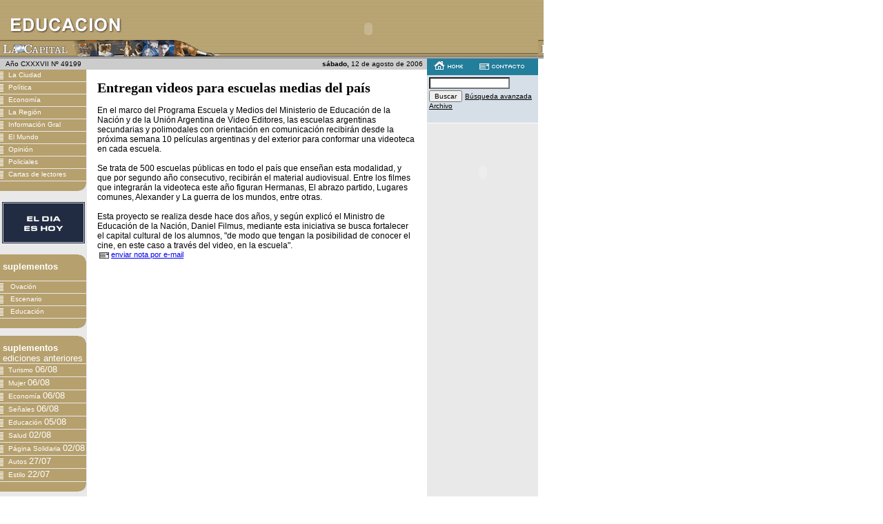

--- FILE ---
content_type: text/html; charset=iso-8859-1
request_url: https://archivo.lacapital.com.ar/2006/08/12/educacion/noticia_316666.shtml
body_size: 3843
content:




<html>
<head>
<title>La Capital ::: on line</title>






<meta http-equiv="Content-Type" content="text/html; charset=iso-8859-1" >
<meta name="description" content="Entregan videos para escuelas medias del país"> 
<meta name=KEYWORDS CONTENT="Educación">



<link href="educacion.css" rel="stylesheet" type="text/css">
<script language="JavaScript" type="text/JavaScript">

function MM_openBrWindow(theURL,winName,features) { 
  window.open(theURL,winName,features);
}

</script>

</head>
<body leftmargin="0" topmargin="0" marginwidth="0" marginheight="0" bgcolor="#FFFFFF">

	





<table width="780" height="85" border="0" cellpadding="0" cellspacing="0" class="enc-home-fondo">
  <tr>
    <td><table width="780" border="0" cellspacing="0" cellpadding="0">
        <tr>
          <td><img src="../../../../imagenes/pixel.gif" width="280" height="1"><br>
          </td>
          	<td width="468">
			<!--//banner encabezado-H-S// -->
			
				



	
	<table width="100%" border="0" cellspacing="0" cellpadding="0">
		<tr>
			<td align="center">
				
					 <object classid="clsid:D27CDB6E-AE6D-11cf-96B8-444553540000" codebase="http://download.macromedia.com/pub/shockwave/cabs/flash/swflash.cab#version=6,0,29,0" width="468" height="60" vspace="5" hspace="10">  <param name="movie" value="../../../../imagenes/banners/prof.swf">  <param name="quality" value="high">  <embed src="../../../../imagenes/banners/prof.swf" quality="high" pluginspage="http://www.macromedia.com/go/getflashplayer" type="application/x-shockwave-flash" width="468" height="60" vspace="5" hspace="10" >  </object>
				
			</td>
		</tr>
	</table>

			
			
			<!--//fin de banner encabezado-H-S// -->
			</td>
        </tr>
      </table>
	 </td>
  </tr>
</table>



<table width="780" border="0" cellspacing="0" cellpadding="0">
  <tr valign="top">
    <td width="125" class="td-laterales">

        	
	
	
	


	
	

	<table width="126" height="16" border="0" cellpadding="0" cellspacing="0" class="fecha">
		<tr>
			<td align="center" class="fecha">A&ntilde;o
				CXXXVII
				N&ordm;
				49199
			</td>
        </tr>
     </table>



        




	
	
	
	

	
 		<table width=125 border=0 cellpadding=0 cellspacing=0 class="botonera">
		<tbody>
   			<!-- lista de secciones-->
			
			<tr>
				<td>
					<a href="../ciudad/index.shtml" class="botones"><img src="../../../../imagenes/bot_rayitas.gif" width="12" height="17" border="0" align="absmiddle">La Ciudad</a>
				</td>
			</tr>

			<tr>
	          <td bgcolor=#E9E9E9><img height=1 src="../../../../imagenes/pixel.gif" width=125></td>
        	</tr>
			
			<tr>
				<td>
					<a href="../politica/index.shtml" class="botones"><img src="../../../../imagenes/bot_rayitas.gif" width="12" height="17" border="0" align="absmiddle">Política</a>
				</td>
			</tr>

			<tr>
	          <td bgcolor=#E9E9E9><img height=1 src="../../../../imagenes/pixel.gif" width=125></td>
        	</tr>
			
			<tr>
				<td>
					<a href="../economia/index.shtml" class="botones"><img src="../../../../imagenes/bot_rayitas.gif" width="12" height="17" border="0" align="absmiddle">Economía</a>
				</td>
			</tr>

			<tr>
	          <td bgcolor=#E9E9E9><img height=1 src="../../../../imagenes/pixel.gif" width=125></td>
        	</tr>
			
			<tr>
				<td>
					<a href="../region/index.shtml" class="botones"><img src="../../../../imagenes/bot_rayitas.gif" width="12" height="17" border="0" align="absmiddle">La Región</a>
				</td>
			</tr>

			<tr>
	          <td bgcolor=#E9E9E9><img height=1 src="../../../../imagenes/pixel.gif" width=125></td>
        	</tr>
			
			<tr>
				<td>
					<a href="../general/index.shtml" class="botones"><img src="../../../../imagenes/bot_rayitas.gif" width="12" height="17" border="0" align="absmiddle">Información Gral</a>
				</td>
			</tr>

			<tr>
	          <td bgcolor=#E9E9E9><img height=1 src="../../../../imagenes/pixel.gif" width=125></td>
        	</tr>
			
			<tr>
				<td>
					<a href="../mundo/index.shtml" class="botones"><img src="../../../../imagenes/bot_rayitas.gif" width="12" height="17" border="0" align="absmiddle">El Mundo</a>
				</td>
			</tr>

			<tr>
	          <td bgcolor=#E9E9E9><img height=1 src="../../../../imagenes/pixel.gif" width=125></td>
        	</tr>
			
			<tr>
				<td>
					<a href="../opinion/index.shtml" class="botones"><img src="../../../../imagenes/bot_rayitas.gif" width="12" height="17" border="0" align="absmiddle">Opinión</a>
				</td>
			</tr>

			<tr>
	          <td bgcolor=#E9E9E9><img height=1 src="../../../../imagenes/pixel.gif" width=125></td>
        	</tr>
			
			<tr>
				<td>
					<a href="../policiales/index.shtml" class="botones"><img src="../../../../imagenes/bot_rayitas.gif" width="12" height="17" border="0" align="absmiddle">Policiales</a>
				</td>
			</tr>

			<tr>
	          <td bgcolor=#E9E9E9><img height=1 src="../../../../imagenes/pixel.gif" width=125></td>
        	</tr>
			
			<tr>
				<td>
					<a href="../cartas/index.shtml" class="botones"><img src="../../../../imagenes/bot_rayitas.gif" width="12" height="17" border="0" align="absmiddle">Cartas de lectores</a>
				</td>
			</tr>

			<tr>
	          <td bgcolor=#E9E9E9><img height=1 src="../../../../imagenes/pixel.gif" width=125></td>
        	</tr>
			
			<!-- fin de lista de secciones-->
			<tr>
          		<td align=right><img height=14  src="../../../../imagenes/bot_curva_inferior.gif" width=12></td>
        	</tr>
		</tbody>
		</table>
		<br>
	
	
	<!-- banner izq-0-->
	
		
			



	
	<table width="100%" border="0" cellspacing="0" cellpadding="0">
		<tr>
			<td align="center">
				
					
					
						
							<a href="#" onmousedown="MM_openBrWindow(' http://www.greenpeace.org.ar/unite/index_dia.php','banner','scrollbars=yes,width=800,height=600')" >
								<img src="../../../../imagenes/banners/dia_120x60.gif" width="120" height="60" vspace="5" border="0" hspace="0">
							</a>
						
					
				
			</td>
		</tr>
	</table>

		<br>					
		
	<!-- fin de banner izq-0-->
	
	
	<table class=botonera cellspacing=0 cellpadding=0 width=125 bgcolor=#a7b5c3 border=0>
        <tbody>
        	<tr>
          		<td class=botones align=right><img height=10 src="../../../../imagenes/bot_esquina.gif" width=11><br>
            	<div align=left><img height=22 src="../../../../imagenes/pixel.gif" width=1 align=left vspace=3>
				<font face="Arial, Helvetica, sans-serif" color=#ffffff size=2><b>suplementos</b></font></div>
          		</td>
        	</tr>
        	<tr>
         	 	<td bgcolor=#E9E9E9><img height=1 src="../../../../imagenes/pixel.gif" width=125></td>
        	</tr>
			
			<tr>
				<td>
					<a href="../ovacion/index.shtml" class="botones">
						<img src="../../../../imagenes/bot_rayitas.gif" width="12" height="17" border="0" align="absmiddle">
						Ovación
					</a>
				</td>
			</tr>
			<tr>
          		<td bgcolor=#E9E9E9><img height=1  src="../../../../imagenes/pixel.gif" width=125></td>
        	</tr>
			
			<tr>
				<td>
					<a href="../escenario/index.shtml" class="botones">
						<img src="../../../../imagenes/bot_rayitas.gif" width="12" height="17" border="0" align="absmiddle">
						Escenario
					</a>
				</td>
			</tr>
			<tr>
          		<td bgcolor=#E9E9E9><img height=1  src="../../../../imagenes/pixel.gif" width=125></td>
        	</tr>
			
			<tr>
				<td>
					<a href="../educacion/index.shtml" class="botones">
						<img src="../../../../imagenes/bot_rayitas.gif" width="12" height="17" border="0" align="absmiddle">
						Educación
					</a>
				</td>
			</tr>
			<tr>
          		<td bgcolor=#E9E9E9><img height=1  src="../../../../imagenes/pixel.gif" width=125></td>
        	</tr>
			
			<!-- fin de lista de suplementos-->
			<tr>
          		<td align=right><img height=14  src="../../../../imagenes/bot_curva_inferior.gif" width=12></td>
        	</tr>
		</tbody>
		</table>

	

	
		<br>
      	<table class=botonera cellspacing=0 cellpadding=0 width=125 bgcolor=#a7b5c3 border=0>
        <tbody>
        	<tr>
          		<td class=botones align=right><img height=10 src="../../../../imagenes/bot_esquina.gif" width=11><br>
            	<div align=left><img height=22 src="../../../../imagenes/pixel.gif" width=1 align=left vspace=3>
				<font face="Arial, Helvetica, sans-serif" color=#ffffff size=2><b>suplementos</b>
				<br> ediciones anteriores</font></div>
          		</td>
        	</tr>
        	<tr>
         	 	<td bgcolor=#E9E9E9><img height=1 src="../../../../imagenes/pixel.gif" width=125></td>
        	</tr>

			
			<tr>
				<td>
					<a href="/2006/08/06/turismo/index.shtml" class="botones"><img src="../../../../imagenes/bot_rayitas.gif" width="12" height="17" border="0" align="absmiddle">Turismo
					<font face="Arial, Helvetica, sans-serif" color=#ffffff size=2>06/08</font></a>
				</td>
			</tr>
			<tr>
          		<td bgcolor=#E9E9E9><img height=1 src="../../../../imagenes/pixel.gif" width=125></td>
        	</tr>
			
			<tr>
				<td>
					<a href="/2006/08/06/mujer/index.shtml" class="botones"><img src="../../../../imagenes/bot_rayitas.gif" width="12" height="17" border="0" align="absmiddle">Mujer
					<font face="Arial, Helvetica, sans-serif" color=#ffffff size=2>06/08</font></a>
				</td>
			</tr>
			<tr>
          		<td bgcolor=#E9E9E9><img height=1 src="../../../../imagenes/pixel.gif" width=125></td>
        	</tr>
			
			<tr>
				<td>
					<a href="/2006/08/06/economia/index.shtml" class="botones"><img src="../../../../imagenes/bot_rayitas.gif" width="12" height="17" border="0" align="absmiddle">Economía
					<font face="Arial, Helvetica, sans-serif" color=#ffffff size=2>06/08</font></a>
				</td>
			</tr>
			<tr>
          		<td bgcolor=#E9E9E9><img height=1 src="../../../../imagenes/pixel.gif" width=125></td>
        	</tr>
			
			<tr>
				<td>
					<a href="/2006/08/06/seniales/index.shtml" class="botones"><img src="../../../../imagenes/bot_rayitas.gif" width="12" height="17" border="0" align="absmiddle">Señales
					<font face="Arial, Helvetica, sans-serif" color=#ffffff size=2>06/08</font></a>
				</td>
			</tr>
			<tr>
          		<td bgcolor=#E9E9E9><img height=1 src="../../../../imagenes/pixel.gif" width=125></td>
        	</tr>
			
			<tr>
				<td>
					<a href="/2006/08/05/educacion/index.shtml" class="botones"><img src="../../../../imagenes/bot_rayitas.gif" width="12" height="17" border="0" align="absmiddle">Educación
					<font face="Arial, Helvetica, sans-serif" color=#ffffff size=2>05/08</font></a>
				</td>
			</tr>
			<tr>
          		<td bgcolor=#E9E9E9><img height=1 src="../../../../imagenes/pixel.gif" width=125></td>
        	</tr>
			
			<tr>
				<td>
					<a href="/2006/08/02/salud/index.shtml" class="botones"><img src="../../../../imagenes/bot_rayitas.gif" width="12" height="17" border="0" align="absmiddle">Salud
					<font face="Arial, Helvetica, sans-serif" color=#ffffff size=2>02/08</font></a>
				</td>
			</tr>
			<tr>
          		<td bgcolor=#E9E9E9><img height=1 src="../../../../imagenes/pixel.gif" width=125></td>
        	</tr>
			
			<tr>
				<td>
					<a href="/2006/08/02/solidaria/index.shtml" class="botones"><img src="../../../../imagenes/bot_rayitas.gif" width="12" height="17" border="0" align="absmiddle">Página Solidaria
					<font face="Arial, Helvetica, sans-serif" color=#ffffff size=2>02/08</font></a>
				</td>
			</tr>
			<tr>
          		<td bgcolor=#E9E9E9><img height=1 src="../../../../imagenes/pixel.gif" width=125></td>
        	</tr>
			
			<tr>
				<td>
					<a href="/2006/07/27/autos/index.shtml" class="botones"><img src="../../../../imagenes/bot_rayitas.gif" width="12" height="17" border="0" align="absmiddle">Autos
					<font face="Arial, Helvetica, sans-serif" color=#ffffff size=2>27/07</font></a>
				</td>
			</tr>
			<tr>
          		<td bgcolor=#E9E9E9><img height=1 src="../../../../imagenes/pixel.gif" width=125></td>
        	</tr>
			
			<tr>
				<td>
					<a href="/2006/07/22/estilo/index.shtml" class="botones"><img src="../../../../imagenes/bot_rayitas.gif" width="12" height="17" border="0" align="absmiddle">Estilo
					<font face="Arial, Helvetica, sans-serif" color=#ffffff size=2>22/07</font></a>
				</td>
			</tr>
			<tr>
          		<td bgcolor=#E9E9E9><img height=1 src="../../../../imagenes/pixel.gif" width=125></td>
        	</tr>
			
			<tr>
          		<td align=right><img height=14  src="../../../../imagenes/bot_curva_inferior.gif" width=12></td>
        	</tr>
			</tbody>
		</table>
		
			<!-- link a contacto-->
			<br>
			<a href="#"><img src="../../../../imagenes/contacto.gif" alt="contacto" width="125" height="31" border="0" onMouseDown="MM_openBrWindow('../../../../dinamicos/contacto.jsp','contacto','scrollbars=yes,width=430,height=450')" border="0"></a>
			<br>
			<!-- banner izq-1-->
			
			<!-- fin de banner izq-1-->
			<!-- link a servicios-->
                <a href="../servicios.shtml">
                <img src="../../../../imagenes/servicios.gif" alt="servicios" width="125" height="86" border="0">
				</a>
		    <!-- fin de link a servicios -->
			<br> 
            <!-- link institucional-->
            <a href="../../../../institucional/index.html"><img src="../../../../imagenes/institucional.gif" alt="Institucional" width="125" height="37" border="0"></a><br> 
            <!-- fin link institucional -->
			<br>   
            <!-- banner izq-2-->
			
			<!-- fin de banner izq-2-->
            <!-- banner izq-3-->
			
			<!-- fin de banner izq-3-->

            <!-- banner izq-4-->
			
			<!-- fin de banner izq-4-->

            
		</td>


    </td>
    <td align="center">

        
	
	
	


	
	


<table width="100%" height="16" border="0" cellpadding="0" cellspacing="0" class="fecha">
        <tr>
          <td align="right"><strong>&nbsp;sábado, </strong>
          12 de
          agosto de
          2006&nbsp;&nbsp;</td>
        </tr>
      </table>



     						<table width="100%" border="0" cellspacing="15" cellpadding="0">
						<tr>
							<td>
								
								<span class="titular-1">
						 		Entregan videos para escuelas medias del país
								</span>
								<span class="texto-nota-ampliada"><br>
								
								
								<br>
								
									
										En el marco del Programa Escuela y Medios del Ministerio de Educación de la Nación y de la Unión Argentina de Video Editores, las escuelas argentinas secundarias y polimodales con orientación en comunicación recibirán desde la próxima semana 10 películas argentinas y del exterior para conformar una videoteca en cada escuela. <br><br>
Se trata de 500 escuelas públicas en todo el país que enseñan esta modalidad, y que por segundo año consecutivo, recibirán el material audiovisual. Entre los filmes que integrarán la videoteca este año figuran Hermanas, El abrazo partido, Lugares comunes, Alexander y La guerra de los mundos, entre otras. <br><br>
Esta proyecto se realiza desde hace dos años, y según explicó el Ministro de Educación de la Nación, Daniel Filmus, mediante esta iniciativa se busca fortalecer el capital cultural de los alumnos, "de modo que tengan la posibilidad de conocer el cine, en este caso a través del video, en la escuela". 
										<br>
										
									
								
								<span class="texto-link"><a href="#" onClick="MM_openBrWindow('../../../../dinamicos/enviar_noticia_pagina.jsp?id=316666&seccion=educacion&millis=1155429300416','enviar','scrollbars=yes,width=530,height=320')">
									<img src="../../../../imagenes/ico_mail.gif" width="14" height="9" hspace="3" border="0" align="absmiddle"/>enviar nota por e-mail</a>
								</span>
								
							</td>
						</tr>
					</table>

	 </td>
	<td width="161" class="td-laterales">
	<!--contacto-->
	<table width="161" height="20" border="0" cellpadding="0" cellspacing="0" bgcolor="#237E9C">
        <tr>
          <td valign="top">
		  	
		  	<a href="../index.shtml"><img src="../../../../imagenes/bot_home.gif" width="42" height="12" hspace="10" vspace="4" border="0"></a>
			
            <a href="#"><img src="../../../../imagenes/bot_contacto.gif" alt="contacto" width="65" height="9" hspace="10" vspace="4" border="0" onMouseDown="MM_openBrWindow('../../../../dinamicos/contacto.jsp','contacto','scrollbars=yes,width=530,height=320')" ></a>
		</td>
        </tr> 
      </table>
	  <!--fin contacto -->
	  <!-- buscador-->
                  <table width="161" border="0" cellpadding="0" cellspacing="3" class="buscador">
                <tr>
                    <td valign="bottom">
                    	<FORM action=/buscador/buscarsimple method=get name=buscar> 
						<input name="query_string" type="text" class="form-buscador" size="17" maxlength="150"> <input type="submit" value="Buscar" class="font-buscador"/>
                    	<a href="/buscador/avanzada.jsp" class="font-buscador">Búsqueda avanzada</a> <a href="#" class="font-buscador" onClick="MM_openBrWindow('/dinamicos/ediciones_anteriores.jsp','archivo','width=400,height=280')">Archivo</a></td>
                    	</form>
				</tr>
            </table>

      <br>
	  <!-- fin buscador-->
      <!-- banner der-0-->
		
			



	
	<table width="100%" border="0" cellspacing="0" cellpadding="0">
		<tr>
			<td align="center">
				
					<object classid="clsid:D27CDB6E-AE6D-11cf-96B8-444553540000" codebase="http://download.macromedia.com/pub/shockwave/cabs/flash/swflash.cab#version=6,0,29,0" width="120" height="120" vspace="0" hspace="0">  <param name="movie" value="../../../../imagenes/banners/museo_diario120x120.swf">  <param name="quality" value="high">  <embed src="../../../../imagenes/banners/museo_diario120x120.swf" quality="high" pluginspage="http://www.macromedia.com/go/getflashplayer" type="application/x-shockwave-flash" width="120" height="120" vspace="0" hspace="0" >  </object>
				
			</td>
		</tr>
	</table>

			<br>
		
		<!-- fin de banner der-0-->
	  <!-- si la seccion es escenario creo ACCESOS a Cartelera y Guia TV-->
      
	  <!-- fin de ACCESOS a Cartelera y Guia TV-->

	  <!-- 1ra foto y acceso al resto-->
	  
	  <!-- fin de 1ra foto y acceso al resto-->
		<!-- infografias-->
		
		<!-- fin de infografias-->

		<!-- tablas-->
		
		<!-- fin de tablas-->
		<!-- ficha-->
		
		<!-- fin de ficha-->

		<!-- noticias relacionadas-->
		
		<!-- fin de noticias relacionadas -->
		<!-- banner der-1-->
		
		<!-- fin de banner der-1-->      		
		<!-- banner der-2-->
		
		<!-- fin de banner der-2-->
      	
      	<!-- banner der-3-->
		
		<!-- fin de banner der-3-->
	</td>

  </tr>
</table>
<table width="780" border="0" cellspacing="0" cellpadding="0">
  <tr> 
    <td width="124" bgcolor="#999999"><img src="../../../../imagenes/pixel.gif" width="1" height="1"></td>
    <td width="656" bgcolor="#999999"><img src="../../../../imagenes/pixel.gif" width="1" height="1"></td>
  </tr>
  <tr> 
    <td>&nbsp;</td>
    <td><img src="../../../../imagenes/pie_logo.gif" alt="La Capital" width="107" height="16" hspace="8" vspace="8" align="absmiddle">
      <span class="texto-pie-fotos"> Copyright 2003 | Todos los derechos reservados 
      </span></td>
  </tr>
</table>

<script defer src="https://static.cloudflareinsights.com/beacon.min.js/vcd15cbe7772f49c399c6a5babf22c1241717689176015" integrity="sha512-ZpsOmlRQV6y907TI0dKBHq9Md29nnaEIPlkf84rnaERnq6zvWvPUqr2ft8M1aS28oN72PdrCzSjY4U6VaAw1EQ==" data-cf-beacon='{"version":"2024.11.0","token":"a7804e124cf949c3ae2fc89f599f9961","r":1,"server_timing":{"name":{"cfCacheStatus":true,"cfEdge":true,"cfExtPri":true,"cfL4":true,"cfOrigin":true,"cfSpeedBrain":true},"location_startswith":null}}' crossorigin="anonymous"></script>
</body>
</html>
